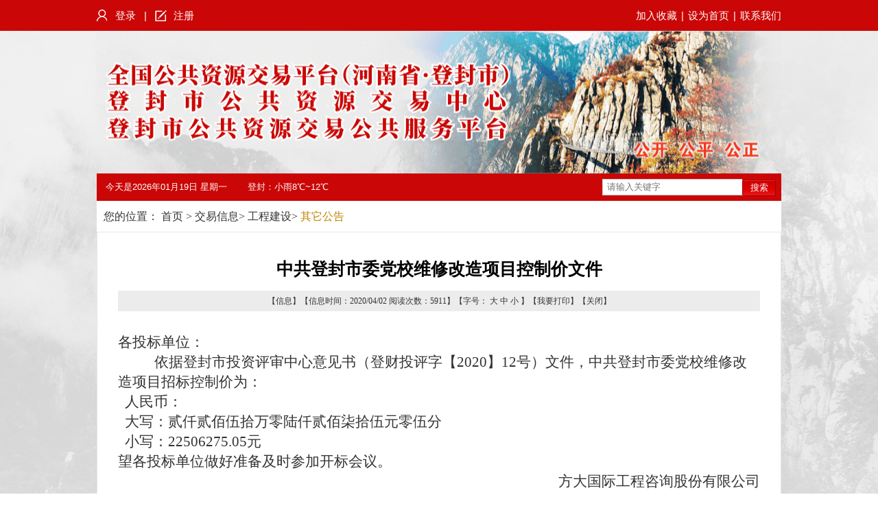

--- FILE ---
content_type: text/html; charset=utf-8
request_url: http://dfggzyjy.dengfeng.gov.cn/jyxx/005001/005001004/20200402/ad8e2cf0-e646-4b6f-ba7f-12d6aeb2a8dd.html
body_size: 1869
content:
<!DOCTYPE html>
<html lang="cn">

<head>
<meta charset="UTF-8">
<meta http-equiv="X-UA-Compatible" content="IE=Edge">
<meta name="renderer" content="webkit">
<link rel="stylesheet" href="/css/common.css">
<link rel="stylesheet" href="/css/second-common.css">
<link rel="stylesheet" href="/css/article-page.css">
<script src="/js/jquery-1.11.0.min.js"></script>
<title>登封市公共资源交易中心</title>

</head>

<body>
	<div id="container">
		<div id="head"></div>
		<script type="text/javascript">
			$("#head").load("/pagehead.html");
		</script>
		<div class="ewb-container" style="min-height: 600px;background-color: #fff">
			<div class="second-location">
				<p>
						您的位置： <a href="/">首页</a> &gt; <a href="/jyxx/about.html">交易信息</a>&gt; <a href="/jyxx/005001/about.html">工程建设</a>&gt; <span id="viewGuid" value="cms_ad8e2cf0-e646-4b6f-ba7f-12d6aeb2a8dd">其它公告</span></p></div>
			<div class="article">
				 
						<div class="article-info">
							<div class="infoMationTile">中共登封市委党校维修改造项目控制价文件</div>
							<p class="info-sources">
							    【信息】【信息时间：2020/04/02&nbsp;阅读次数：<span id="infoViewCount"></span>】【字号：
									<a id="js_da" href="javascript:void(0)" style="color: #333; font-family: '宋体'; font-size: 12px;">大</a> 
									<a id="js_zhong" href="javascript:void(0)" style="color: #333; font-family: '宋体'; font-size: 12px;">中</a> 
									<a id="js_xiao" href="javascript:void(0)" style="color: #333; font-family: '宋体'; font-size: 12px;">小</a>
								 】【<a href="javascript:window.print();" style="color: #333; font-family: '宋体'; font-size: 12px;">我要打印</a>】【<a href="javascript:window.opener=null;window.open('','_self');window.close();" style="color: #333; font-family: '宋体'; font-size: 12px;">关闭</a>】
							</p>
							<div class="con" style="margin-top:31px;font-size:14px;line-height:28px;">
								<p class="MsoNormal"><span style="font-family: 仿宋; font-size: 16pt;" yes";="" 1.0000pt;"=""><o:p>各投标单位：<br>
</o:p></span></p>
<p class="MsoNormal" style="text-indent: 32pt; mso-char-indent-count: 2.0000;"><span style="font-family: 仿宋; font-size: 16pt; font-weight: normal;" yes";="" 1.0000pt;"=""><font face="仿宋">&nbsp; 依据登封市投资评审中心意见书（登财投评字【</font>2020】12号）文件，中共登封市委党校维修改造项目招标控制价为：</span><span style="font-family: 仿宋; font-size: 16pt; font-weight: normal;" yes";="" 1.0000pt;"=""><o:p></o:p></span></p>
<p class="MsoNormal"><span style="font-family: 仿宋; font-size: 16pt; font-weight: normal;" yes";="" 1.0000pt;"=""><font face="仿宋">&nbsp; 人民币：</font></span><span style="font-family: 仿宋; font-size: 16pt; font-weight: normal;" yes";="" 1.0000pt;"=""><o:p></o:p></span></p>
<p class="MsoNormal"><span style="font-family: 仿宋; font-size: 16pt; font-weight: normal;" yes";="" 1.0000pt;"=""><font face="仿宋">&nbsp; 大写：贰仟贰佰伍拾万零陆仟贰佰柒拾伍元零伍分</font></span><span style="font-family: 仿宋; font-size: 16pt; font-weight: normal;" yes";="" 1.0000pt;"=""><o:p></o:p></span></p>
<p class="MsoNormal"><span style="font-family: 仿宋; font-size: 16pt; font-weight: normal;" yes";="" 1.0000pt;"=""><font face="仿宋">&nbsp; 小写：</font>22506275.05元</span></p>
<p class="MsoNormal"><span style="font-family: 仿宋; font-size: 16pt; font-weight: normal;" yes";="" 1.0000pt;"="">望各投标单位做好准备及时参加开标会议。</span></p>
<p class="MsoNormal" style="text-align: right;"><span style="font-family: 仿宋; font-size: 16pt; font-weight: normal;" yes";="" 1.0000pt;"="">方大国际工程咨询股份有限公司</span></p>
<p class="MsoNormal" style="text-align: right;"><span style="font-family: 仿宋; font-size: 16pt; font-weight: normal;" yes";="" 1.0000pt;"="">2020年4月2日<br>
</span></p>
</div>
						</div>
						<div id="attach" class="con">
						<p>附件：</p>
						</div>
					<script>
					if ($("#attach").find("a").length == 0) {
						$("#attach").css({
							display : "none"
						});
					}
				</script>

			</div>
		</div>
		<div id="foot"></div>
		<script type="text/javascript">
			$("#foot").load("/pagefoot.html");
		</script>
		<script src="/js/jquery.placeholder.min.js"></script>
		<script src="/js/index.js"></script>
		<script src="/js/webBuilderCommon.js"></script>
		<script src="/js/pageView.js"></script>
		<script src="/js/baidutianqi.js"></script>
		<script>
			var da = 16;
			var zhong = 14;
			var xiao = 12;
			var da2 = 32;
			var zhong2 = 28;
			var xiao2 = 24;
			$("#js_da").click(function() {
				$(".con").css("font-size", da + "px");
				$(".con").css("line-height", da2 + "px");
			});
			$("#js_zhong").click(function() {
				$(".con").css("font-size", zhong + "px");
				$(".con").css("line-height", zhong2 + "px");
			});
			$("#js_xiao").click(function() {
				$(".con").css("font-size", xiao + "px");
				$(".con").css("line-height", xiao2 + "px");
			});
		</script>
	</div>
</body>

</html>


--- FILE ---
content_type: text/css
request_url: http://dfggzyjy.dengfeng.gov.cn/css/common.css
body_size: 6720
content:
/* yui3 reset.css */
html {
    color: #000;
    background: #FFF
}
body,
div,
dl,
dt,
dd,
ul,
ol,
li,
h1,
h2,
h3,
h4,
h5,
h6,
pre,
code,
form,
fieldset,
legend,
input,
textarea,
p,
blockquote,
th,
td {
    margin: 0;
    padding: 0
}
table {
    border-collapse: collapse;
    border-spacing: 0
}
fieldset,
img {
    border: 0
}
address,
caption,
cite,
code,
dfn,
em,
strong,
th,
var {
    font-style: normal;
    font-weight: normal
}
ol,
ul {
    list-style: none
}
caption,
th {
    text-align: left;
}
h1,
h2,
h3,
h4,
h5,
h6 {
    font-size: 100%;
    font-weight: normal
}
q:before,
q:after {
    content: ''
}
abbr,
acronym {
    border: 0;
    font-variant: normal
}
sup {
    vertical-align: text-top
}
sub {
    vertical-align: text-bottom
}
input,
textarea,
select {
    font-family: inherit;
    font-size: inherit;
    font-weight: inherit;
    *font-size: 100%
}
legend {
    color: #000
}
iframe {
    display: block;
}

/* yui3 fonts */
body {
    background: url(../images/body_bg.jpg) center 45px no-repeat #ededed;
    font: 13px/1.231 "Microsoft YaHei", arial, helvetica, clean, sans-serif;
    color: #333;
}
select,
input,
button,
textarea {
    font: 99% arial, helvetica, clean, sans-serif
}
table {
    font-size: inherit;
    font: 100%
}
pre,
code,
kbd,
samp,
tt {
    font-family: monospace;
    *font-size: 108%;
    line-height: 100%
}
a {
	text-decoration: none;
}

/* utilities */
.center-block {
    display: block;
    margin-left: auto;
    margin-right: auto;
}
.clearfix {
    *zoom: 1;
}
.clearfix:before,
.clearfix:after {
    display: table;
    line-height: 0;
    content: "";
}
.clearfix:after {
    clear: both;
}
.l {
    float: left !important;
}
.r {
    float: right !important;
}
.hidden {
    display: none !important;
}
.invisible {
    visibility: hidden !important;
}

/*! grid system 24grid 998px */
.ewb-container {
    width:998px;
    margin:0 auto;
}
.ewb-row {
    overflow:hidden;
}
.ewb-span24 {
    width: 998px;
    float:left;
}
.ewb-span23 {
    width: 956px;
    float:left;
}
.ewb-span22 {
    width: 914px;
    float:left;
}
.ewb-span21 {
    width: 872px;
    float:left;
}
.ewb-span20 {
    width: 830px;
    float:left;
}
.ewb-span19 {
    width: 788px;
    float:left;
}
.ewb-span18 {
    width: 746px;
    float:left;
}
.ewb-span17 {
    width: 704px;
    float:left;
}
.ewb-span16 {
    width: 662px;
    float:left;
}
.ewb-span15 {
    width: 620px;
    float:left;
}
.ewb-span14 {
    width: 578px;
    float:left;
}
.ewb-span13 {
    width: 536px;
    float:left;
}
.ewb-span12 {
    width: 494px;
    float:left;
}
.ewb-span11 {
    width: 452px;
    float:left;
}
.ewb-span10 {
    width: 410px;
    float:left;
}
.ewb-span9 {
    width: 368px;
    float:left;
}
.ewb-span8 {
    width: 326px;
    float:left;
}
.ewb-span7 {
    width: 284px;
    float:left;
}
.ewb-span6 {
    width: 242px;
    float:left;
}
.ewb-span5 {
    width: 200px;
    float:left;
}
.ewb-span4 {
    width: 158px;
    float:left;
}
.ewb-span3 {
    width: 116px;
    float:left;
}
.ewb-span2 {
    width: 74px;
    float:left;
}
.ewb-span1 {
    width: 32px;
    float:left;
}
.ewb-ml10 {
    margin-left:10px;
}
.ewb-mt10 {
    margin-top:10px;
}

/* header */

/* welcome */

.ewb-wel{
    height: 45px;
    line-height: 45px;
    font-size: 15px;
    color: #fff;
    background-color: #cb0606;
}

.ewb-wel a{
    color: #fff;
    cursor: pointer;
}

/* header-login */
.ewb-wel-link{
    padding-left: 27px;
    background-position: 0 50%;
    background-repeat: no-repeat;
}

.ewb-wel-link.link01{
    background-image: url(../images/login01.png);
}

.ewb-wel-link.link02{
    background-image: url(../images/login02.png);
}

.ewb-wel-login span{
    padding: 0 12px;
}

/* guide */

.ewb-wel-guide span{
    padding: 0 6px;
}

/* banner */
.ewb-header-banner{
    height: 208px;
}

.ewb-banner-logo{
    vertical-align: top;
}

.ewb-banner-logo.logo01{
    margin-top: 74px;
}

.ewb-banner-logo.logo02{
    margin-top: 70px;
    margin-right: 30px;
}

/* state */

.ewb-state{
    height: 40px;
    background-color: #cb0606;
}

.ewb-state-time{
    padding-left: 13px;
    line-height: 40px;
    color: #fff;
}

.ewb-state-weather{
    margin-left: 30px;
    line-height: 40px;
    color: #fff;
}

/* search */

.ewb-search{
    margin-top: 8px;
    margin-right: 8px;
}

.ewb-search-input{
    padding: 0 6px;
    width: 191px;
    height: 22px;
    line-height: 22px;
    border:1px solid #cfcfcf;
    border-right: 0;
    outline: 0;
}

.ewb-search-btn{
    margin-top: 1px;
    width: 49px;
    height: 24px;
    color: #fff;
    cursor: pointer;
    border:0;
    outline: 0;
    background: url(../images/btn_bg.jpg) center no-repeat;
}

/* footer */

.ewb-footer{
    background-color: #393939;
    text-align: center;
}

.ewb-footer-msg{
    padding-top: 26px;
    padding-bottom: 25px;
    line-height: 24px;
    color: #9d9d9d;
}

/* news */
.ewb-news{
    padding: 0 10px;
    background-color: #fff;
    overflow: hidden;
}

.ewb-news-hd,
.ewb-build-hd{
    height: 37px;
    border-bottom: 1px solid #d5d5d5;
}

.ewb-news-hd a{
    padding: 0 2px;
    display: inline-block;
    height: 36px;
    line-height: 36px;
    border-bottom: 2px solid #d61b1b;
    font-size: 17px;
    font-weight: bold;
    color: #d61b1b;
}

.ewb-news-bd.h242{
    height: 242px;
    overflow: hidden;
}

.ewb-news-bd.h241{
    height: 241px;
    
}

/* list */

.wb-data-item {
    padding-top: 8px;
}

.wb-data-list {
    padding-left: 6px;
    line-height: 26px;
}

.wb-data-infor {
    margin-right: 110px;
    /* overflow: hidden;
    white-space: nowrap;
    text-overflow: ellipsis; */
}

.wb-data-infor a {
    color: #333;
}

.wb-data-date {
    float: right;
    padding-right: 12px;
    margin-top: -26px;
    color: #666;
}

.wb-data-list:hover .wb-data-date,
.wb-data-list:hover a {
    cursor: pointer;
/*    color: #ff0000;*/
}

.ewb-font-a{
    padding: 0 3px;
    color: #e31717;
}

.ewb-font-b{
    padding: 0 3px;
    color: #e29d23;
}

.ewb-bg-gray{
    background-color: #ededed;
}

label {
    display: inline-block;
    text-align: center;
    height: 32px;
    line-height: 32px;
    white-space: nowrap;
    text-overflow: ellipsis;
    overflow: hidden;
}


--- FILE ---
content_type: text/css
request_url: http://dfggzyjy.dengfeng.gov.cn/css/second-common.css
body_size: 3180
content:

/* 二级页公共样式 */

/* 当前位置 */

.second-location {
	padding-left: 10px;
	height: 45px;
	line-height: 45px;
	font-family: 'Microsoft YaHei';
    font-size: 16px;
    color: #333;
}

.second-location a {
	color: #333;
}

.second-location span {
	color: #c18600;
}

/* 左侧菜单 */

.s-menu-hd {
	padding-left: 20px;
	height: 36px;
	line-height: 36px;
	background: url(../images/title-bg1.png);
	color: white;
	text-overflow: ellipsis;
    white-space: nowrap;
    overflow: hidden;
}

.s-menu-hd a {
	font-family: 'Microsoft YaHei';
	font-size: 18px;
	color: #fff;
}

.s-menu-bd {
	padding: 15px 15px 0px 15px;
	height: 533px;
	font-family: 'Microsoft YaHei';
	border: 1px solid #e7e7e7;
	border-top: 0;
	background: url(../images/menu-pic.jpg) 1px bottom no-repeat;
}

.s-menu-bd li {
	height: 36px;
	line-height: 36px;
	margin-bottom: 10px;
	background-color: #e2f4ff;
	vertical-align: top;
}

.s-menu-bd a {
	display: block;
	padding-left: 40px;
	font-size: 16px;
	color: #333;
	background: url(../images/cd-icon.png) 174px 10px no-repeat;
}

.s-menu-bd li:hover,
.s-menu-bd li.current {
	background-color: #f8f1d9;
}

.s-menu-bd li:hover a,
.s-menu-bd li.current a {
	background: url(../images/cd-icon1.png) 174px 10px no-repeat;
}



.s-menu-bd1 {
	padding: 15px 15px 0px 15px;
	font-family: 'Microsoft YaHei';
	border: 1px solid #e7e7e7;
	border-top: 0;
}

.s-menu-bd1 li {
	height: 36px;
	line-height: 36px;
	margin-bottom: 10px;
	background-color: #e2f4ff;
	vertical-align: top;
}

.s-menu-bd1 a {
	display: block;
	padding-left: 40px;
	font-size: 16px;
	color: #333;
	background: url(../images/cd-icon.png) 174px 10px no-repeat;
}

.s-menu-bd1 li:hover,
.s-menu-bd1 li.current {
	background-color: #f8f1d9;
}

.s-menu-bd1 li:hover a,
.s-menu-bd1 li.current a {
	background: url(../images/cd-icon1.png) 174px 10px no-repeat;
}

.menu-info-bt {
	height: 34px;
	line-height: 34px;
	border-bottom: 2px solid #001d83;
	background-color: #f1f1f1;
}

.bt-bg {
	width: 118px;
	height: 34px;
	text-align: center;
	font-family: 'Microsoft YaHei';
	font-size: 18px;
	color: #fff;
	background: url(../images/title-bg3.png);
}


/* 提交-取消 按钮公共样式 */

.submit-btn {
	float: left;
	margin-left: 184px;
	margin-top: 22px;
	padding-left: 70px;
	width: 140px;
	height: 38px;
	line-height: 38px;
	text-align: left;
	font-family: "Microsoft YaHei";
	font-size: 15px;
	color: #fff;
	border: 0;
	background: url(../images/tj.png) 37px 12px no-repeat;
	background-color: #1480c5;
	cursor: pointer;
}

.submit-btn:hover {
	background-color: #3ea6eb;
}

.cancel-btn {
	float: left;
	margin-left: 40px;
	margin-top: 22px;
	width: 138px;
	height: 36px;
	line-height: 36px;
	padding-left: 70px;
	border: 1px solid #c9e4f4;
	text-align: left;
	font-family: "Microsoft YaHei";
	font-size: 15px;
	color: #0982ca;
	background: url(../images/qx.png) 36px 10px no-repeat;
	background-color: #e9f4fb;
	cursor: pointer;
}

.cancel-btn:hover {
	border-color: #c9e4f4;
	background-color: #c9e4f4;
}

--- FILE ---
content_type: text/css
request_url: http://dfggzyjy.dengfeng.gov.cn/css/article-page.css
body_size: 3264
content:
/**!
 * 景德镇-文章页
 * author: wangkai;
 */
.con{
	font-size:14px;
}
.article {
	padding: 33px 30px 20px 30px;
	border: 1px solid #e7e7e7;
	overflow: auto;
}

.article-info h1 {
	/* height: 42px; */
	line-height: 42px;
	text-align: center;
	font-family: 'Microsoft YaHei';
    font-size: 28px;
    color: #000;
}

.info-sources {
	margin-top: 10px;
	height: 18px;
	line-height: 18px;
	text-align: center;
	color: #999;
}

.info-sources a {
	color: #999;
}

.article-content {
	margin-top: 31px;
}

.article-content p {
	text-indent: 2em;
	line-height: 30px;
	font-size: 14px;
	color: #333;
}

.mt14 {
	margin-top: 14px;
}

.mt30 {
	margin-top: 30px;
}

.article-content img {
	display: block;
	width: 701px;
	height: 526px;
	margin-top: 37px;
	margin-bottom: 31px;
	margin-left: auto;
	margin-right: auto;
}

.user-comments {
	margin-top: 42px;
}

.user-comments-hd {
	height: 42px;
	border-bottom: 1px solid #e7e7e7;
}

.user-comments-hd a {
	display: block;
	padding-left: 10px;
	width: 100px;
	height: 41px;
	line-height: 41px;
	border-bottom: 2px solid #1a3490;
	font-family: "Microsoft YaHei";
	font-size: 18px;
	color: #333;
}

.nickname {
	margin-top: 16px;
	height: 28px;
	line-height: 28px;
	color: #333;
}

.nickname-txt {
	float: left;
	margin-left: 5px;
	width: 148px;
	height: 26px;
	line-height: 26px;
	border: 1px solid #e0e0e0;
	margin-right: 10px;
}

.nickname span {
	float: left;
}

.anonymous-txt {
	float: left;
	margin-top: 8px;
	width: 13px;
	height: 13px;
	margin-left: 20px;
	margin-right: 8px;
}

.nickname .nickname-ts {
	color: #b2b0b0;
}

.comments-txt {
	display: block;
	margin-top: 10px;
	width: 100%;
	height: 100px;
	border: 1px solid #e7e7e7;
	resize: none;
	font-size: 14px;
	line-height: 16px;
	color: #b2b0b0;
	text-indent: 10px;
	padding-top: 8px;
}

.yz-code {
	margin-top: 10px;
}

.yz-code img {
	float: left;
	margin-left: 10px;
	width: 70px;
	height: 28px;
}

.yz-code a {
	float: left;
	margin-left: 10px;
	color: #0033e5;
	text-decoration:underline;
}

.tj-comments {
	display: block;
	margin-top: 15px;
	width: 110px;
	height: 34px;
	line-height: 34px;
	text-align: center;
	background-color: #1480c5;
	font-size: 14px;
	font-weight: bold;
	color: #fff;
	border: 0;
	cursor: pointer;
}

.tj-comments:hover {
	background-color: #3ea6eb;
}

.comments-list {
	margin-top: 10px;
}

.comments-list li {
	padding: 14px 0px;
	vertical-align: top;
	border-bottom: 1px dashed #e7e7e7;
}

.comments-list span {
	display: block;
	line-height: 24px;
	color: #b2b0b0;
}

.comments-list a {
	margin-right: 13px;
	color: #0686d7;
}

.comments-list p {
	line-height: 26px;
	font-size: 14px;
	color: #333;
}

.infoMationTile{
	line-height: 42px;
	text-align: center;
	font-family: "宋体";
	font-size: 25px;
	color: #000;
	font-weight: bold;
}

.info-sources{
	background-color: #ececec;
    height: 30px;
    line-height: 30px;
    color: #333;
	font-family: "宋体";
	font-size: 12px;
}

.con{
	font-size: 18px !important;
	font-family: "仿宋" !important;
}

strong{
	font-weight: bold !important;
}

--- FILE ---
content_type: application/javascript; charset=utf-8
request_url: http://dfggzyjy.dengfeng.gov.cn/js/baidutianqi.js
body_size: 807
content:

	jQuery(document).ready(function(){
		var cityName=encodeURI("登封");
		var data1=cityName;
		//$.ajax({
			//url: siteInfo.projectName+"/BaiDuTianQiAction.action?cmd=getWeatherInform",
			//type:"post",
			//data:{"data1":data1},
			//dataType:"json",
			//success:function(data){
				//获取天气预报的相关数据
				//console.log(data);
				//var today=$.parseJSON(data.custom)['results'][0]['weather_data'][0];
				////$("#daypic").html("<img src="+today.dayPictureUrl+" style='vertical-align: middle'>");
				//$("#wea").html(today.weather);
				//$("#wendu").html(today.temperature)
			//},
			//error: function () {
              //  $("#daypic").html("");
               // $("#nightpic").html("");
               // $("#wea").html("");
            //}
		//});
	})
